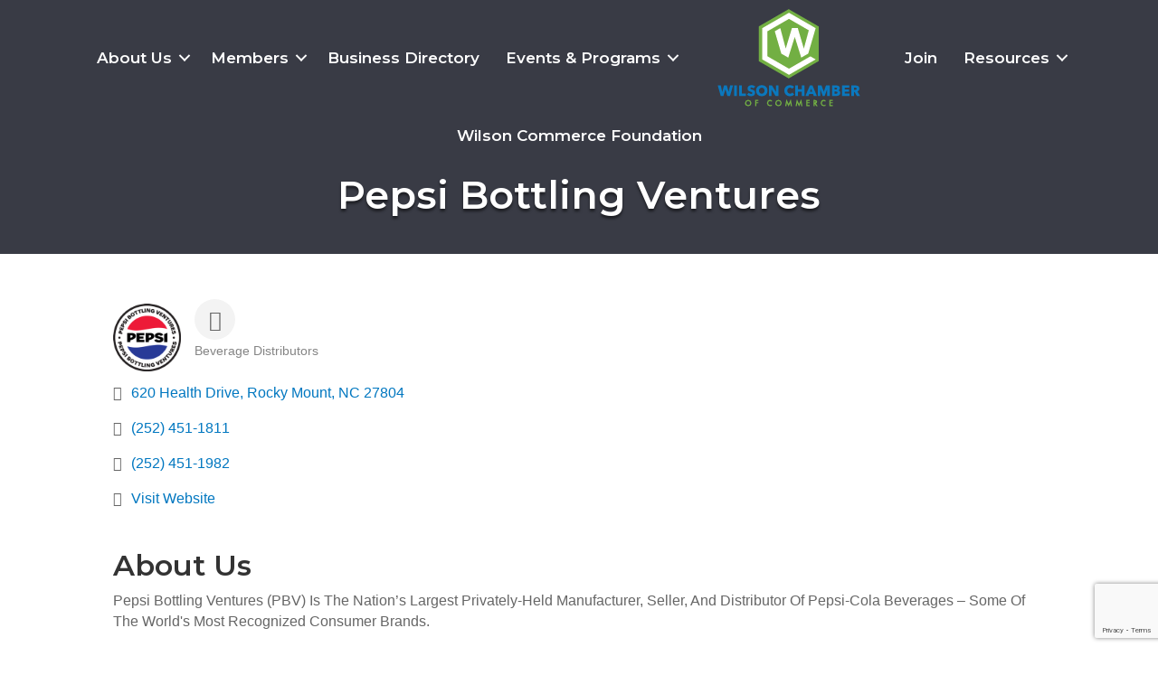

--- FILE ---
content_type: text/html; charset=utf-8
request_url: https://www.google.com/recaptcha/enterprise/anchor?ar=1&k=6LfI_T8rAAAAAMkWHrLP_GfSf3tLy9tKa839wcWa&co=aHR0cDovL2J1c2luZXNzLndpbHNvbm5jY2hhbWJlci5jb206ODA.&hl=en&v=PoyoqOPhxBO7pBk68S4YbpHZ&size=invisible&anchor-ms=20000&execute-ms=30000&cb=ew72g8hkrwfn
body_size: 49775
content:
<!DOCTYPE HTML><html dir="ltr" lang="en"><head><meta http-equiv="Content-Type" content="text/html; charset=UTF-8">
<meta http-equiv="X-UA-Compatible" content="IE=edge">
<title>reCAPTCHA</title>
<style type="text/css">
/* cyrillic-ext */
@font-face {
  font-family: 'Roboto';
  font-style: normal;
  font-weight: 400;
  font-stretch: 100%;
  src: url(//fonts.gstatic.com/s/roboto/v48/KFO7CnqEu92Fr1ME7kSn66aGLdTylUAMa3GUBHMdazTgWw.woff2) format('woff2');
  unicode-range: U+0460-052F, U+1C80-1C8A, U+20B4, U+2DE0-2DFF, U+A640-A69F, U+FE2E-FE2F;
}
/* cyrillic */
@font-face {
  font-family: 'Roboto';
  font-style: normal;
  font-weight: 400;
  font-stretch: 100%;
  src: url(//fonts.gstatic.com/s/roboto/v48/KFO7CnqEu92Fr1ME7kSn66aGLdTylUAMa3iUBHMdazTgWw.woff2) format('woff2');
  unicode-range: U+0301, U+0400-045F, U+0490-0491, U+04B0-04B1, U+2116;
}
/* greek-ext */
@font-face {
  font-family: 'Roboto';
  font-style: normal;
  font-weight: 400;
  font-stretch: 100%;
  src: url(//fonts.gstatic.com/s/roboto/v48/KFO7CnqEu92Fr1ME7kSn66aGLdTylUAMa3CUBHMdazTgWw.woff2) format('woff2');
  unicode-range: U+1F00-1FFF;
}
/* greek */
@font-face {
  font-family: 'Roboto';
  font-style: normal;
  font-weight: 400;
  font-stretch: 100%;
  src: url(//fonts.gstatic.com/s/roboto/v48/KFO7CnqEu92Fr1ME7kSn66aGLdTylUAMa3-UBHMdazTgWw.woff2) format('woff2');
  unicode-range: U+0370-0377, U+037A-037F, U+0384-038A, U+038C, U+038E-03A1, U+03A3-03FF;
}
/* math */
@font-face {
  font-family: 'Roboto';
  font-style: normal;
  font-weight: 400;
  font-stretch: 100%;
  src: url(//fonts.gstatic.com/s/roboto/v48/KFO7CnqEu92Fr1ME7kSn66aGLdTylUAMawCUBHMdazTgWw.woff2) format('woff2');
  unicode-range: U+0302-0303, U+0305, U+0307-0308, U+0310, U+0312, U+0315, U+031A, U+0326-0327, U+032C, U+032F-0330, U+0332-0333, U+0338, U+033A, U+0346, U+034D, U+0391-03A1, U+03A3-03A9, U+03B1-03C9, U+03D1, U+03D5-03D6, U+03F0-03F1, U+03F4-03F5, U+2016-2017, U+2034-2038, U+203C, U+2040, U+2043, U+2047, U+2050, U+2057, U+205F, U+2070-2071, U+2074-208E, U+2090-209C, U+20D0-20DC, U+20E1, U+20E5-20EF, U+2100-2112, U+2114-2115, U+2117-2121, U+2123-214F, U+2190, U+2192, U+2194-21AE, U+21B0-21E5, U+21F1-21F2, U+21F4-2211, U+2213-2214, U+2216-22FF, U+2308-230B, U+2310, U+2319, U+231C-2321, U+2336-237A, U+237C, U+2395, U+239B-23B7, U+23D0, U+23DC-23E1, U+2474-2475, U+25AF, U+25B3, U+25B7, U+25BD, U+25C1, U+25CA, U+25CC, U+25FB, U+266D-266F, U+27C0-27FF, U+2900-2AFF, U+2B0E-2B11, U+2B30-2B4C, U+2BFE, U+3030, U+FF5B, U+FF5D, U+1D400-1D7FF, U+1EE00-1EEFF;
}
/* symbols */
@font-face {
  font-family: 'Roboto';
  font-style: normal;
  font-weight: 400;
  font-stretch: 100%;
  src: url(//fonts.gstatic.com/s/roboto/v48/KFO7CnqEu92Fr1ME7kSn66aGLdTylUAMaxKUBHMdazTgWw.woff2) format('woff2');
  unicode-range: U+0001-000C, U+000E-001F, U+007F-009F, U+20DD-20E0, U+20E2-20E4, U+2150-218F, U+2190, U+2192, U+2194-2199, U+21AF, U+21E6-21F0, U+21F3, U+2218-2219, U+2299, U+22C4-22C6, U+2300-243F, U+2440-244A, U+2460-24FF, U+25A0-27BF, U+2800-28FF, U+2921-2922, U+2981, U+29BF, U+29EB, U+2B00-2BFF, U+4DC0-4DFF, U+FFF9-FFFB, U+10140-1018E, U+10190-1019C, U+101A0, U+101D0-101FD, U+102E0-102FB, U+10E60-10E7E, U+1D2C0-1D2D3, U+1D2E0-1D37F, U+1F000-1F0FF, U+1F100-1F1AD, U+1F1E6-1F1FF, U+1F30D-1F30F, U+1F315, U+1F31C, U+1F31E, U+1F320-1F32C, U+1F336, U+1F378, U+1F37D, U+1F382, U+1F393-1F39F, U+1F3A7-1F3A8, U+1F3AC-1F3AF, U+1F3C2, U+1F3C4-1F3C6, U+1F3CA-1F3CE, U+1F3D4-1F3E0, U+1F3ED, U+1F3F1-1F3F3, U+1F3F5-1F3F7, U+1F408, U+1F415, U+1F41F, U+1F426, U+1F43F, U+1F441-1F442, U+1F444, U+1F446-1F449, U+1F44C-1F44E, U+1F453, U+1F46A, U+1F47D, U+1F4A3, U+1F4B0, U+1F4B3, U+1F4B9, U+1F4BB, U+1F4BF, U+1F4C8-1F4CB, U+1F4D6, U+1F4DA, U+1F4DF, U+1F4E3-1F4E6, U+1F4EA-1F4ED, U+1F4F7, U+1F4F9-1F4FB, U+1F4FD-1F4FE, U+1F503, U+1F507-1F50B, U+1F50D, U+1F512-1F513, U+1F53E-1F54A, U+1F54F-1F5FA, U+1F610, U+1F650-1F67F, U+1F687, U+1F68D, U+1F691, U+1F694, U+1F698, U+1F6AD, U+1F6B2, U+1F6B9-1F6BA, U+1F6BC, U+1F6C6-1F6CF, U+1F6D3-1F6D7, U+1F6E0-1F6EA, U+1F6F0-1F6F3, U+1F6F7-1F6FC, U+1F700-1F7FF, U+1F800-1F80B, U+1F810-1F847, U+1F850-1F859, U+1F860-1F887, U+1F890-1F8AD, U+1F8B0-1F8BB, U+1F8C0-1F8C1, U+1F900-1F90B, U+1F93B, U+1F946, U+1F984, U+1F996, U+1F9E9, U+1FA00-1FA6F, U+1FA70-1FA7C, U+1FA80-1FA89, U+1FA8F-1FAC6, U+1FACE-1FADC, U+1FADF-1FAE9, U+1FAF0-1FAF8, U+1FB00-1FBFF;
}
/* vietnamese */
@font-face {
  font-family: 'Roboto';
  font-style: normal;
  font-weight: 400;
  font-stretch: 100%;
  src: url(//fonts.gstatic.com/s/roboto/v48/KFO7CnqEu92Fr1ME7kSn66aGLdTylUAMa3OUBHMdazTgWw.woff2) format('woff2');
  unicode-range: U+0102-0103, U+0110-0111, U+0128-0129, U+0168-0169, U+01A0-01A1, U+01AF-01B0, U+0300-0301, U+0303-0304, U+0308-0309, U+0323, U+0329, U+1EA0-1EF9, U+20AB;
}
/* latin-ext */
@font-face {
  font-family: 'Roboto';
  font-style: normal;
  font-weight: 400;
  font-stretch: 100%;
  src: url(//fonts.gstatic.com/s/roboto/v48/KFO7CnqEu92Fr1ME7kSn66aGLdTylUAMa3KUBHMdazTgWw.woff2) format('woff2');
  unicode-range: U+0100-02BA, U+02BD-02C5, U+02C7-02CC, U+02CE-02D7, U+02DD-02FF, U+0304, U+0308, U+0329, U+1D00-1DBF, U+1E00-1E9F, U+1EF2-1EFF, U+2020, U+20A0-20AB, U+20AD-20C0, U+2113, U+2C60-2C7F, U+A720-A7FF;
}
/* latin */
@font-face {
  font-family: 'Roboto';
  font-style: normal;
  font-weight: 400;
  font-stretch: 100%;
  src: url(//fonts.gstatic.com/s/roboto/v48/KFO7CnqEu92Fr1ME7kSn66aGLdTylUAMa3yUBHMdazQ.woff2) format('woff2');
  unicode-range: U+0000-00FF, U+0131, U+0152-0153, U+02BB-02BC, U+02C6, U+02DA, U+02DC, U+0304, U+0308, U+0329, U+2000-206F, U+20AC, U+2122, U+2191, U+2193, U+2212, U+2215, U+FEFF, U+FFFD;
}
/* cyrillic-ext */
@font-face {
  font-family: 'Roboto';
  font-style: normal;
  font-weight: 500;
  font-stretch: 100%;
  src: url(//fonts.gstatic.com/s/roboto/v48/KFO7CnqEu92Fr1ME7kSn66aGLdTylUAMa3GUBHMdazTgWw.woff2) format('woff2');
  unicode-range: U+0460-052F, U+1C80-1C8A, U+20B4, U+2DE0-2DFF, U+A640-A69F, U+FE2E-FE2F;
}
/* cyrillic */
@font-face {
  font-family: 'Roboto';
  font-style: normal;
  font-weight: 500;
  font-stretch: 100%;
  src: url(//fonts.gstatic.com/s/roboto/v48/KFO7CnqEu92Fr1ME7kSn66aGLdTylUAMa3iUBHMdazTgWw.woff2) format('woff2');
  unicode-range: U+0301, U+0400-045F, U+0490-0491, U+04B0-04B1, U+2116;
}
/* greek-ext */
@font-face {
  font-family: 'Roboto';
  font-style: normal;
  font-weight: 500;
  font-stretch: 100%;
  src: url(//fonts.gstatic.com/s/roboto/v48/KFO7CnqEu92Fr1ME7kSn66aGLdTylUAMa3CUBHMdazTgWw.woff2) format('woff2');
  unicode-range: U+1F00-1FFF;
}
/* greek */
@font-face {
  font-family: 'Roboto';
  font-style: normal;
  font-weight: 500;
  font-stretch: 100%;
  src: url(//fonts.gstatic.com/s/roboto/v48/KFO7CnqEu92Fr1ME7kSn66aGLdTylUAMa3-UBHMdazTgWw.woff2) format('woff2');
  unicode-range: U+0370-0377, U+037A-037F, U+0384-038A, U+038C, U+038E-03A1, U+03A3-03FF;
}
/* math */
@font-face {
  font-family: 'Roboto';
  font-style: normal;
  font-weight: 500;
  font-stretch: 100%;
  src: url(//fonts.gstatic.com/s/roboto/v48/KFO7CnqEu92Fr1ME7kSn66aGLdTylUAMawCUBHMdazTgWw.woff2) format('woff2');
  unicode-range: U+0302-0303, U+0305, U+0307-0308, U+0310, U+0312, U+0315, U+031A, U+0326-0327, U+032C, U+032F-0330, U+0332-0333, U+0338, U+033A, U+0346, U+034D, U+0391-03A1, U+03A3-03A9, U+03B1-03C9, U+03D1, U+03D5-03D6, U+03F0-03F1, U+03F4-03F5, U+2016-2017, U+2034-2038, U+203C, U+2040, U+2043, U+2047, U+2050, U+2057, U+205F, U+2070-2071, U+2074-208E, U+2090-209C, U+20D0-20DC, U+20E1, U+20E5-20EF, U+2100-2112, U+2114-2115, U+2117-2121, U+2123-214F, U+2190, U+2192, U+2194-21AE, U+21B0-21E5, U+21F1-21F2, U+21F4-2211, U+2213-2214, U+2216-22FF, U+2308-230B, U+2310, U+2319, U+231C-2321, U+2336-237A, U+237C, U+2395, U+239B-23B7, U+23D0, U+23DC-23E1, U+2474-2475, U+25AF, U+25B3, U+25B7, U+25BD, U+25C1, U+25CA, U+25CC, U+25FB, U+266D-266F, U+27C0-27FF, U+2900-2AFF, U+2B0E-2B11, U+2B30-2B4C, U+2BFE, U+3030, U+FF5B, U+FF5D, U+1D400-1D7FF, U+1EE00-1EEFF;
}
/* symbols */
@font-face {
  font-family: 'Roboto';
  font-style: normal;
  font-weight: 500;
  font-stretch: 100%;
  src: url(//fonts.gstatic.com/s/roboto/v48/KFO7CnqEu92Fr1ME7kSn66aGLdTylUAMaxKUBHMdazTgWw.woff2) format('woff2');
  unicode-range: U+0001-000C, U+000E-001F, U+007F-009F, U+20DD-20E0, U+20E2-20E4, U+2150-218F, U+2190, U+2192, U+2194-2199, U+21AF, U+21E6-21F0, U+21F3, U+2218-2219, U+2299, U+22C4-22C6, U+2300-243F, U+2440-244A, U+2460-24FF, U+25A0-27BF, U+2800-28FF, U+2921-2922, U+2981, U+29BF, U+29EB, U+2B00-2BFF, U+4DC0-4DFF, U+FFF9-FFFB, U+10140-1018E, U+10190-1019C, U+101A0, U+101D0-101FD, U+102E0-102FB, U+10E60-10E7E, U+1D2C0-1D2D3, U+1D2E0-1D37F, U+1F000-1F0FF, U+1F100-1F1AD, U+1F1E6-1F1FF, U+1F30D-1F30F, U+1F315, U+1F31C, U+1F31E, U+1F320-1F32C, U+1F336, U+1F378, U+1F37D, U+1F382, U+1F393-1F39F, U+1F3A7-1F3A8, U+1F3AC-1F3AF, U+1F3C2, U+1F3C4-1F3C6, U+1F3CA-1F3CE, U+1F3D4-1F3E0, U+1F3ED, U+1F3F1-1F3F3, U+1F3F5-1F3F7, U+1F408, U+1F415, U+1F41F, U+1F426, U+1F43F, U+1F441-1F442, U+1F444, U+1F446-1F449, U+1F44C-1F44E, U+1F453, U+1F46A, U+1F47D, U+1F4A3, U+1F4B0, U+1F4B3, U+1F4B9, U+1F4BB, U+1F4BF, U+1F4C8-1F4CB, U+1F4D6, U+1F4DA, U+1F4DF, U+1F4E3-1F4E6, U+1F4EA-1F4ED, U+1F4F7, U+1F4F9-1F4FB, U+1F4FD-1F4FE, U+1F503, U+1F507-1F50B, U+1F50D, U+1F512-1F513, U+1F53E-1F54A, U+1F54F-1F5FA, U+1F610, U+1F650-1F67F, U+1F687, U+1F68D, U+1F691, U+1F694, U+1F698, U+1F6AD, U+1F6B2, U+1F6B9-1F6BA, U+1F6BC, U+1F6C6-1F6CF, U+1F6D3-1F6D7, U+1F6E0-1F6EA, U+1F6F0-1F6F3, U+1F6F7-1F6FC, U+1F700-1F7FF, U+1F800-1F80B, U+1F810-1F847, U+1F850-1F859, U+1F860-1F887, U+1F890-1F8AD, U+1F8B0-1F8BB, U+1F8C0-1F8C1, U+1F900-1F90B, U+1F93B, U+1F946, U+1F984, U+1F996, U+1F9E9, U+1FA00-1FA6F, U+1FA70-1FA7C, U+1FA80-1FA89, U+1FA8F-1FAC6, U+1FACE-1FADC, U+1FADF-1FAE9, U+1FAF0-1FAF8, U+1FB00-1FBFF;
}
/* vietnamese */
@font-face {
  font-family: 'Roboto';
  font-style: normal;
  font-weight: 500;
  font-stretch: 100%;
  src: url(//fonts.gstatic.com/s/roboto/v48/KFO7CnqEu92Fr1ME7kSn66aGLdTylUAMa3OUBHMdazTgWw.woff2) format('woff2');
  unicode-range: U+0102-0103, U+0110-0111, U+0128-0129, U+0168-0169, U+01A0-01A1, U+01AF-01B0, U+0300-0301, U+0303-0304, U+0308-0309, U+0323, U+0329, U+1EA0-1EF9, U+20AB;
}
/* latin-ext */
@font-face {
  font-family: 'Roboto';
  font-style: normal;
  font-weight: 500;
  font-stretch: 100%;
  src: url(//fonts.gstatic.com/s/roboto/v48/KFO7CnqEu92Fr1ME7kSn66aGLdTylUAMa3KUBHMdazTgWw.woff2) format('woff2');
  unicode-range: U+0100-02BA, U+02BD-02C5, U+02C7-02CC, U+02CE-02D7, U+02DD-02FF, U+0304, U+0308, U+0329, U+1D00-1DBF, U+1E00-1E9F, U+1EF2-1EFF, U+2020, U+20A0-20AB, U+20AD-20C0, U+2113, U+2C60-2C7F, U+A720-A7FF;
}
/* latin */
@font-face {
  font-family: 'Roboto';
  font-style: normal;
  font-weight: 500;
  font-stretch: 100%;
  src: url(//fonts.gstatic.com/s/roboto/v48/KFO7CnqEu92Fr1ME7kSn66aGLdTylUAMa3yUBHMdazQ.woff2) format('woff2');
  unicode-range: U+0000-00FF, U+0131, U+0152-0153, U+02BB-02BC, U+02C6, U+02DA, U+02DC, U+0304, U+0308, U+0329, U+2000-206F, U+20AC, U+2122, U+2191, U+2193, U+2212, U+2215, U+FEFF, U+FFFD;
}
/* cyrillic-ext */
@font-face {
  font-family: 'Roboto';
  font-style: normal;
  font-weight: 900;
  font-stretch: 100%;
  src: url(//fonts.gstatic.com/s/roboto/v48/KFO7CnqEu92Fr1ME7kSn66aGLdTylUAMa3GUBHMdazTgWw.woff2) format('woff2');
  unicode-range: U+0460-052F, U+1C80-1C8A, U+20B4, U+2DE0-2DFF, U+A640-A69F, U+FE2E-FE2F;
}
/* cyrillic */
@font-face {
  font-family: 'Roboto';
  font-style: normal;
  font-weight: 900;
  font-stretch: 100%;
  src: url(//fonts.gstatic.com/s/roboto/v48/KFO7CnqEu92Fr1ME7kSn66aGLdTylUAMa3iUBHMdazTgWw.woff2) format('woff2');
  unicode-range: U+0301, U+0400-045F, U+0490-0491, U+04B0-04B1, U+2116;
}
/* greek-ext */
@font-face {
  font-family: 'Roboto';
  font-style: normal;
  font-weight: 900;
  font-stretch: 100%;
  src: url(//fonts.gstatic.com/s/roboto/v48/KFO7CnqEu92Fr1ME7kSn66aGLdTylUAMa3CUBHMdazTgWw.woff2) format('woff2');
  unicode-range: U+1F00-1FFF;
}
/* greek */
@font-face {
  font-family: 'Roboto';
  font-style: normal;
  font-weight: 900;
  font-stretch: 100%;
  src: url(//fonts.gstatic.com/s/roboto/v48/KFO7CnqEu92Fr1ME7kSn66aGLdTylUAMa3-UBHMdazTgWw.woff2) format('woff2');
  unicode-range: U+0370-0377, U+037A-037F, U+0384-038A, U+038C, U+038E-03A1, U+03A3-03FF;
}
/* math */
@font-face {
  font-family: 'Roboto';
  font-style: normal;
  font-weight: 900;
  font-stretch: 100%;
  src: url(//fonts.gstatic.com/s/roboto/v48/KFO7CnqEu92Fr1ME7kSn66aGLdTylUAMawCUBHMdazTgWw.woff2) format('woff2');
  unicode-range: U+0302-0303, U+0305, U+0307-0308, U+0310, U+0312, U+0315, U+031A, U+0326-0327, U+032C, U+032F-0330, U+0332-0333, U+0338, U+033A, U+0346, U+034D, U+0391-03A1, U+03A3-03A9, U+03B1-03C9, U+03D1, U+03D5-03D6, U+03F0-03F1, U+03F4-03F5, U+2016-2017, U+2034-2038, U+203C, U+2040, U+2043, U+2047, U+2050, U+2057, U+205F, U+2070-2071, U+2074-208E, U+2090-209C, U+20D0-20DC, U+20E1, U+20E5-20EF, U+2100-2112, U+2114-2115, U+2117-2121, U+2123-214F, U+2190, U+2192, U+2194-21AE, U+21B0-21E5, U+21F1-21F2, U+21F4-2211, U+2213-2214, U+2216-22FF, U+2308-230B, U+2310, U+2319, U+231C-2321, U+2336-237A, U+237C, U+2395, U+239B-23B7, U+23D0, U+23DC-23E1, U+2474-2475, U+25AF, U+25B3, U+25B7, U+25BD, U+25C1, U+25CA, U+25CC, U+25FB, U+266D-266F, U+27C0-27FF, U+2900-2AFF, U+2B0E-2B11, U+2B30-2B4C, U+2BFE, U+3030, U+FF5B, U+FF5D, U+1D400-1D7FF, U+1EE00-1EEFF;
}
/* symbols */
@font-face {
  font-family: 'Roboto';
  font-style: normal;
  font-weight: 900;
  font-stretch: 100%;
  src: url(//fonts.gstatic.com/s/roboto/v48/KFO7CnqEu92Fr1ME7kSn66aGLdTylUAMaxKUBHMdazTgWw.woff2) format('woff2');
  unicode-range: U+0001-000C, U+000E-001F, U+007F-009F, U+20DD-20E0, U+20E2-20E4, U+2150-218F, U+2190, U+2192, U+2194-2199, U+21AF, U+21E6-21F0, U+21F3, U+2218-2219, U+2299, U+22C4-22C6, U+2300-243F, U+2440-244A, U+2460-24FF, U+25A0-27BF, U+2800-28FF, U+2921-2922, U+2981, U+29BF, U+29EB, U+2B00-2BFF, U+4DC0-4DFF, U+FFF9-FFFB, U+10140-1018E, U+10190-1019C, U+101A0, U+101D0-101FD, U+102E0-102FB, U+10E60-10E7E, U+1D2C0-1D2D3, U+1D2E0-1D37F, U+1F000-1F0FF, U+1F100-1F1AD, U+1F1E6-1F1FF, U+1F30D-1F30F, U+1F315, U+1F31C, U+1F31E, U+1F320-1F32C, U+1F336, U+1F378, U+1F37D, U+1F382, U+1F393-1F39F, U+1F3A7-1F3A8, U+1F3AC-1F3AF, U+1F3C2, U+1F3C4-1F3C6, U+1F3CA-1F3CE, U+1F3D4-1F3E0, U+1F3ED, U+1F3F1-1F3F3, U+1F3F5-1F3F7, U+1F408, U+1F415, U+1F41F, U+1F426, U+1F43F, U+1F441-1F442, U+1F444, U+1F446-1F449, U+1F44C-1F44E, U+1F453, U+1F46A, U+1F47D, U+1F4A3, U+1F4B0, U+1F4B3, U+1F4B9, U+1F4BB, U+1F4BF, U+1F4C8-1F4CB, U+1F4D6, U+1F4DA, U+1F4DF, U+1F4E3-1F4E6, U+1F4EA-1F4ED, U+1F4F7, U+1F4F9-1F4FB, U+1F4FD-1F4FE, U+1F503, U+1F507-1F50B, U+1F50D, U+1F512-1F513, U+1F53E-1F54A, U+1F54F-1F5FA, U+1F610, U+1F650-1F67F, U+1F687, U+1F68D, U+1F691, U+1F694, U+1F698, U+1F6AD, U+1F6B2, U+1F6B9-1F6BA, U+1F6BC, U+1F6C6-1F6CF, U+1F6D3-1F6D7, U+1F6E0-1F6EA, U+1F6F0-1F6F3, U+1F6F7-1F6FC, U+1F700-1F7FF, U+1F800-1F80B, U+1F810-1F847, U+1F850-1F859, U+1F860-1F887, U+1F890-1F8AD, U+1F8B0-1F8BB, U+1F8C0-1F8C1, U+1F900-1F90B, U+1F93B, U+1F946, U+1F984, U+1F996, U+1F9E9, U+1FA00-1FA6F, U+1FA70-1FA7C, U+1FA80-1FA89, U+1FA8F-1FAC6, U+1FACE-1FADC, U+1FADF-1FAE9, U+1FAF0-1FAF8, U+1FB00-1FBFF;
}
/* vietnamese */
@font-face {
  font-family: 'Roboto';
  font-style: normal;
  font-weight: 900;
  font-stretch: 100%;
  src: url(//fonts.gstatic.com/s/roboto/v48/KFO7CnqEu92Fr1ME7kSn66aGLdTylUAMa3OUBHMdazTgWw.woff2) format('woff2');
  unicode-range: U+0102-0103, U+0110-0111, U+0128-0129, U+0168-0169, U+01A0-01A1, U+01AF-01B0, U+0300-0301, U+0303-0304, U+0308-0309, U+0323, U+0329, U+1EA0-1EF9, U+20AB;
}
/* latin-ext */
@font-face {
  font-family: 'Roboto';
  font-style: normal;
  font-weight: 900;
  font-stretch: 100%;
  src: url(//fonts.gstatic.com/s/roboto/v48/KFO7CnqEu92Fr1ME7kSn66aGLdTylUAMa3KUBHMdazTgWw.woff2) format('woff2');
  unicode-range: U+0100-02BA, U+02BD-02C5, U+02C7-02CC, U+02CE-02D7, U+02DD-02FF, U+0304, U+0308, U+0329, U+1D00-1DBF, U+1E00-1E9F, U+1EF2-1EFF, U+2020, U+20A0-20AB, U+20AD-20C0, U+2113, U+2C60-2C7F, U+A720-A7FF;
}
/* latin */
@font-face {
  font-family: 'Roboto';
  font-style: normal;
  font-weight: 900;
  font-stretch: 100%;
  src: url(//fonts.gstatic.com/s/roboto/v48/KFO7CnqEu92Fr1ME7kSn66aGLdTylUAMa3yUBHMdazQ.woff2) format('woff2');
  unicode-range: U+0000-00FF, U+0131, U+0152-0153, U+02BB-02BC, U+02C6, U+02DA, U+02DC, U+0304, U+0308, U+0329, U+2000-206F, U+20AC, U+2122, U+2191, U+2193, U+2212, U+2215, U+FEFF, U+FFFD;
}

</style>
<link rel="stylesheet" type="text/css" href="https://www.gstatic.com/recaptcha/releases/PoyoqOPhxBO7pBk68S4YbpHZ/styles__ltr.css">
<script nonce="bISJgOvLwnD6WhMWsW_ONg" type="text/javascript">window['__recaptcha_api'] = 'https://www.google.com/recaptcha/enterprise/';</script>
<script type="text/javascript" src="https://www.gstatic.com/recaptcha/releases/PoyoqOPhxBO7pBk68S4YbpHZ/recaptcha__en.js" nonce="bISJgOvLwnD6WhMWsW_ONg">
      
    </script></head>
<body><div id="rc-anchor-alert" class="rc-anchor-alert"></div>
<input type="hidden" id="recaptcha-token" value="[base64]">
<script type="text/javascript" nonce="bISJgOvLwnD6WhMWsW_ONg">
      recaptcha.anchor.Main.init("[\x22ainput\x22,[\x22bgdata\x22,\x22\x22,\[base64]/[base64]/[base64]/KE4oMTI0LHYsdi5HKSxMWihsLHYpKTpOKDEyNCx2LGwpLFYpLHYpLFQpKSxGKDE3MSx2KX0scjc9ZnVuY3Rpb24obCl7cmV0dXJuIGx9LEM9ZnVuY3Rpb24obCxWLHYpe04odixsLFYpLFZbYWtdPTI3OTZ9LG49ZnVuY3Rpb24obCxWKXtWLlg9KChWLlg/[base64]/[base64]/[base64]/[base64]/[base64]/[base64]/[base64]/[base64]/[base64]/[base64]/[base64]\\u003d\x22,\[base64]\x22,\x22aAHCtVRxw47Ct3oewrMKw4bCoDnDn8KhRA89wrsxwo4qS8O3w7hFw5jDnsKWEB8XYVoMeQIeAxXDnsOLKUd4w5fDhcOYw5jDk8Oiw6plw7zCj8Onw6zDgMO9N0ppw7dPBsOVw5/DnDTDvMO0w6c+wphpIcOdEcKWZVfDvcKHwrvDhFU7YA4iw40IaMKpw7LChcOCZGdaw7JQLMO8SVvDr8K5wqBxEMOZYEXDgsKYFcKEJGkZUcKGKAcHDykJwpTDpcOVJ8OLwp5+ThjCqm/[base64]/Ci8OUw57DrMOAIcKvH8O5w6TCsTfCrMK/w7VManRuwp7DjsOAcsOJNsKtDsKvwrgwEl4UTABcQ07DhhHDiF/CjcKbwr/CrmnDgsOYcsKxZ8O9DxwbwroyDk8LwoIowq3Cg8OAwqJtR1fDk8O5wpvCoUXDt8OlwplleMOwwrpUGcOMWS/CuQVhwq1lRmHDqD7CmSfCmsOtP8K1MW7DrMOHwpjDjkZhw4bCjcOWwqDCksOnV8KIHUldLsK1w7hoOAzCpVXCt1zDrcOpK00mwplqQAFpbsK2wpXCvsO/a1DCnxEXWCw4On/DlXQILDbDlXzDqBp0HF/Cu8OXwrLDqsKIwpbCsXUYw6TCj8KEwpcTN8OqV8KKw7AFw4RLw5vDtsOFwp5IH1Nka8KLWhsow755wqB5filtew7Cuk7Cj8KXwrJpKC8fwqDCqsOYw4oZw4DCh8OMwrQgWsOGfVDDlgQjUHLDiFbDrMO/wq0vwpJMKSFBwofCniBlR1l/csORw4jDsQDDkMOACcOBFRZAQ2DCiHXClMOyw7DCuhnClcK/GcKuw6cmw67DpMOIw7xUBcOnFcOHw7rCrCVdDQfDjAXCmm/DkcKaQsOvIQ83w4B5AHrCtcKPCsKew7clwp8Mw6kUwoHDhcKXwp7Dj3cPOU7DjcOww6DDlMORwrvDpCNywo5Zw67Di2bCjcO6f8KhwpPDucKqQMOgbWktB8OXwrjDjgPDs8OpWMKCw7VTwpcbwp/[base64]/wpB/V8OkwqzCgwwrwrhRCT5OwpvCimLDmMKHRMOjw5nDiTokajPDmTZ6RlbDrGhsw6IsVsO+w7RCRMKlwrkqwpk/HcKQL8KBwqLDk8Klwq8ne13Dn1nCuEUHc3ATw7oewrLCvcKVw4I7QMOTw43CvhzDnQrDtXDCpcKbwqpMw7TCmcOkQcOPVcKnwoY/w78zEy3DgsOSwpPCrcK7M0rDqcKawofDqGY3wrEww7sOw7R9Ki9qw6vDi8KrZXxew71+XQ90GMKgU8Ozwow4UmnDmsK/JHXDrVAOG8OLFHTCu8OIKMKKfCBPUUrDl8KXZiBkw4LCmjzDisORFTPDlcKzEFxBw6Vmwrwaw50hw5tHbsOKEXHCk8K6Z8OpA1NpwqnChBfCmMOrw7tIw5Jee8Orw5x9w4hPwpLDjcOewpllO1VLw5vDtcKhcMOIdCfCnTJAwqfCjMKHw7Q1Eixcw7fDiMKpezhNwq/CtcK8QMOXw6jClHBMTXPCi8KCWsKaw7XDlh7ClMOlwr7Cn8OlfV8ndcKGwrUgwqzCoMKAwpnCvTjDvMKjwpswdMOgwqxBGcKcwrtqA8KEL8Kkw5pfGMK/CcOzwojDmCQAw7NOwqMEwoA4N8Oiw79Iw7hHw4N9wpvDq8Ojwq92HW7DmcK/wp4WbsKOw44EwoINw4jCqULCrzFtwqrDp8O2w6psw5sGLMK4acKzw6zDsS7CqkXDsVPDucKrQsOTWsKeNcKKOMOew7V3w6rCvcK2w47ChcObw7nDlsOeTmAJw65ka8OSUWrDgMKuJwrDonoHC8OkBcKbKcKCw5t6wp8Tw74PwqdgEmddajnDrCBMwpXCuMO5TxDDlF/[base64]/DgMKCcVXDrMOPJiXCqTPDg2AOUMKgw4kIw5TDpjXCg8K7wobDusKuVsOvwp5AwrrDg8ObwrVJw77ChcKNZ8Oqw5k4YcOORgJkw4HCkMKLwrENOV/DnGzCggA/cA5sw4HCv8OiwqnCj8KefsKnw6DDuRATJ8KkwppEwozCrMKlDinCjMKxw6/CmyEMw4HClGtZwqUDC8KMw4oaVcOvYMKaCMOSCsO3w63DoDHCiMODeUU7OlTDkMODV8KOC0gGQBoXw4tRwqx0c8OCw4cZNxVhJsO/ccOQw5XDihLCl8OfwpXCnwHDtxnDmcKUDMOcwqlhesK8c8KaaTTDi8OuwpPCoWEGwqvDsMOWAmDDocOpw5HCvFPDncKtRngyw4oYPcOWwoEiw7jDvzzDtDwde8OSwo8jPsKIckLCszxvw5nCpMOzD8KmwoHCug3DkcOfFAjCnw/CtcOfHsOCZMOLwoTDjcKHfMOOwofCh8KPw4PCoD/[base64]/DvsKbwq9bw5/Dk8O/wrJEDMOFwq5Iw7XDn8OSREzDlxbDqsOywr5ICFTCoMK4NlPDgsOHaMOeZCMZK8O8woDDlcKZD3/DrsO3wpYsSmXDrcO0LyXCgsKkdAHDssOCwrA2wqzDrHzCinRPwrFjSsO6woxRwq5vIsOnZVMObysbUcOWe1A0XsOVw6sHfD7DtEHClE8ndS5Yw4nDpMK+QcK1w6Z/OMKPwqI3UzzClFDCsEZ7wppOwqbCmzHChsK5w6PDvxzCvhbDrAVEJcKwasKgw5Z5SSzCusK9AsKNwq3Cig0Aw7zDiMOzVS1/[base64]/CjsKmRMKTE8OWwpFAC8OVFGgALsO+woBHNQt/GsOjw7N1FiFrw6fDuEUyw5/Ds8KDMMO2EGfDgn0nZ2/DhgJ7csOvfMKKJ8OFw47DtsKyDDBhesO/[base64]/QcKQFDVOVkPDpjLDhcKZPVRSbhJ1PCDCiT5qPnFTw4HCkcKlGcKRGCVMw6LDvFbDsibChcOcw4fCvxIGaMOLw7EnfMKJTS/CrVfCiMKnwpV8w7XDimrCu8KJYnIYwrnDqMO3ZMODNMODwoHDmW/CjXN7QWHCssOxwqHDvcKxOXbDvMONwq7CgUFwREPCsMOEB8KQC2vDqcO6XMOWcHXCl8OGH8KnYgrCgcKHCMOcw64Aw5FdwqTCj8OKBcK2w7s2w4tyUhHCs8O7KsOdwr/CssOhwo1/[base64]/[base64]/DoFQSSSvDvMKQw4IDRsONVRpkDEdMw6xxwo7CosO7w4jDqwZXw5fCpMOUw4zCgjMuYSBJwq/ClHRYwq5ZGsK4XsO0VTxfw4PDqMKafhg0ZyjDo8OwYA3CvMOqcjZ0XSItwp9zLkfDp8KJOsKJwr1bwofDgsKTRUvCuUdSdDFMAMO6w7rDn3TCm8Ojw6czeWVvwr1pLMOVQMOPwohtbkwTd8OFw654PnlyZlPDrR/CoMKLGsOOw50ew7RNY8OKw69pB8OKwrYBNRXDucKxRcKKw6XDt8ODwrHDlwvCqcO6w7slXMOGaMKBPyXCkTPDg8KHL0/DpcK8FcKsJlfDisOTBhkIw5DDksKaN8OSIB7CiSLDmMKUwqLDm0YYenMjwq4jwqcxwozCrlnDo8KwwrrDngY8Gh4Ww4wfCw4zbTPCncOTAMKNIUVBNRTDqMKhFHfDs8OId2rCoMOwHcOzw4kDwrkbdBXChMORwqXCrsOtw4/DmsOMw5TCi8OAwrnCksOiWMOoTlPDq2TCjcKTG8OywoleXC1tPxPDljcGTWXCjhMgw4oXYFp/[base64]/NMOsw4DCqHUQEMOSwqjDhcOBYMK/w4vDnsOew7NUeDF4wocHKMKZw6LDuVsawqzDim/CrxnCpcKtw6lBNMKTwpN1dTZdw47CtytGCDYhXcOZAsKATlHDlXzCpEt4JDU7wqvCkWgJcMKEF8K0NxnClF8AKsOIw6V/SMODw6cheMK5wprDljRXXFNvMSQFEMKJw6TDvMOmQcK6w41uw6/CkifChQpxw5/DhFDDisKfwoo/woLDiEHCmFNvw6Mcw6LDrTYHw4Qmw6HCsXPCtjV/MnpUZwJ5wqjCo8OaNsOvVmQKQ8OTwoXClMOEw4PCvcOTw4gNej3Dgx1bw4IEZcOqwpHChWLDhsK5w6sgwpLCgcOuViDCpsK1w4HDnXhiNEfChMOHwpIpA39kSMOXwojCusKQCmMZw6jCv8OBw4jCvsKow4AfHcO3IsOSw4ALw6jCvU0sQwpHQ8K4Gn/[base64]/[base64]/DnsKNMMOaZ3ojesO2YhRjcWzDvsOTOMOTJsOjQMK3w7nClcOOw7Mpw74+w4/[base64]/[base64]/DmzccU0/CigzCpGVeNcOeEhE6wpsOw7RWw5rCihfDiCnCmsODZVVvTsOofz/[base64]/w6zCo8ORwqTDqcOYHsO/DDE9woogHWbDq8KwwpRYw4/Cm3HDllfCp8OvVMObwoA5w6pefWTCiFnCmBFvUAzCtHjDucKYRDPDkFtlw7XCscOIw5zCvjV+wqRtFkzCnQ1Rw5XDl8OvCsKreCdiF1/CmyvCrsK7wq7DjsO1w4zDtcOywoxmw4nCm8OnDCAywrp3wpPCgS3DlsOsw4BRfMOLw4prVsK8w7xHw7YQLkDDpcKxAMO3TsOtwpLDncOvwpBuUn46w6zDjmhpa2XCo8OLIxJzwrbCkcK/[base64]/[base64]/ClEvDrsOwbMOIFhtJGmvClsOUwqB6w5Zpw5Vuw7zCo8K0fsKOY8KDwrVSLwtCe8OSSVQUw6kYEmANwppTwoIuTxs0Ggp3wpHCqCHDjVDDhcOGwq4cw7zCmFrDosOTT2fDkRtNw63CsAI4ZyvDlFEVw5zDnwBgw5bCtcKsw43DnzrDvG/ChSsCfwIlw7/[base64]/[base64]/[base64]/bV13wr7DtMK3Rk7Cnhotwq3Dlgl4FXJ0P3pgwpxBLjACw5XCrg9CV3nDhUrCgMOVwohPw7bDpcOHF8OSwps5wq/CjTFxwqrDkGbCvzdXw79iw5dzacKDQsO0Q8OOwqZYw7PDu15qw6XCsjtSw6Ipwo1QKsOWwp04P8KENMO8wpFaCsKfIWnCjhfCjMKEw6EwAsOmwoTDjlzDocK5WcKjPcKdwoooDnl9wqVpwqrCpcO+wqdkw4ZMMmcuLT/ClsKPScOew7zCs8KlwqILwptNGcKOCnnCpsOmwpzCgsOowpUxP8K0YjHCo8KJwpjDqHZiJ8KFLCvDiWfCu8OyFW4/w5tLAMO7wpHDmGZ0EnZkwp7ClRfDs8OWw43CtxXCtMOrCWzDgVQ4w7taw5nCiWTDscOFwqTCpMKadGoLJsOKcl8bw6LDtMOhZQx4w7o0w6/CpcK/aAVoK8Opw6YjDsOQYxQJwpPClsOgwo51EsO7Z8K3w78Ew5EgSMOEw6kJw57CoMKlEmfCoMKDw7s5wr19w4jDvcKnNgAYOMOtX8O0IHnDvVrDtcKUwrJZwpdHwrLDnExgcF3Cl8KGwpzDoMKWwrzCp3wKOkZZw4UMw4bCoWVfL3jCs1vDu8OFwoDDtg7CnMOkK1rCl8K/ZyvDjMOlw6sdfMKBw47ChhDDmsO/[base64]/Cq1rCoU1SK2wLMcOYw75Iw7lvXA5Nw4PDgxTCiMO4K8Kcex/CvcKpw4ofw4gJcMOBLnzDgFPCscOBwq1JSsK8JWoKw5HCjcO/w5taw6vDqsKlUcOICRhRw45PcWtQw4tNw6fClhXCgHDDgcK+wrbCocKDUDjCn8KXdGwXwrrDoGZQwpIRHHVYw7XDn8OJw5rDlMK4f8KVwqPCqcOmQsOLbcOoE8O/wpYnV8OPMsKWA8OeHGPCv1zDkm3CosO4FRjDtsKRJwzDs8OBE8OQQcKWGMKnwoXDmhXCu8OfwqM4T8K5K8KORF9IIsK7w5fCnMK5wqM8wqHDnyfCgcOMBzDCm8KYIkAmwqbDusKbwqg8wqPCnSzCrMOVw6ECwrnCn8KhdcKzw5I5PGIEE2/DosKqB8KAwprDpnjDpcKowrvCvcK1wpjDpjICCmPClxTCkmofQChpwrZpeMK8C10Qw5rDuzLDtnLDmMK/PMKow6EnQ8Ohw5DCtm7Dg3AYw5vCpsK8Wk4Lwo3CjBtsecO3E0/[base64]/[base64]/DvcOsTsKpwrbCp27CjWJLwofDm8OQw4TDtlfDscKgwpfCv8O4IcKCFMKNc8KpwqvDnsO3CcKpw7bDn8ObwocqXTrDrXvDuVlgw59wCsO9wqB6M8OFw5opcsK/[base64]/[base64]/DgcOeHwE+wrHChcKbPVghw5jDt00OU8KgICBvVjXDscOlwqzCosO3dcOaC2sZwp5hchvCu8OjRkDCv8O1HMKiU1PCi8KIDz0CJ8OBXjXCkMOaOMOMwqDClid4wqzConw2O8OlNMOAe3kuw6/DpSgMwq0NGRY3KGMyD8KqSnUmw7wfw5/[base64]/w73DvzjDildZQ8K9w53CsXkdV8KeM1DCmMOowpgCw5jClUZQwonClcOnw6fDs8OAOMK/wofDnw9PH8Ofwp5twpscwodaCE5nME8AacKXwqXCtsKtOsORw7DDpU9Xwr7DjFYsw68Pw7sww70TWcOiNcOJwqEUacOfwpweTAlkwokALWhUw54kJ8OYwpfDh07DkMKNw6vCoDLCr3/[base64]/CnxjCkF/CkjTDo8OLw69gwrdPw5JOcBXCiD3DgivDmMKadGE/[base64]/[base64]/ChjstwolRw5zCkTvDhMOhbHPCqX/[base64]/Dp8OuJg/CosO6Xn1FQSUUwp8ICzQ2WsKgVAlyTEt+MUhiNMObNcOqHMKCMMK/wq02HcOALMOtaBzDosOeHwTClhHDnsOMUcOSTnl+EMK6YizCmcOEesOXw7NZQMO9QGjCtyU3acOawpLDr07Dh8KMJDEjJznCmSpaw5AfZcKVw6jDpQdPwp4bwqLDkgDCsHPCoGTDq8OCwqV4OMKrMsKWw4xQw43Diz/DqcKiw5vDmsO4DMKKAcO3MShqwrrCvBfDnQjDkQYjw5h3w6HDjMOXw4sNTMKPBMOrw4/DmMKEQMKqwqTDn1PCrGfChT/CgUBKw5BaZcKqw45mC3kWwqDDjnpqWCLDo3PCrsOjQRh3w47CoHTDiSw4w4RDwoPCn8OUw6E7fMK4O8OBXcOVw70mwpfCnxwyP8KsHsKAw6zCmcK1w5PDn8KzfsK1w5/CpsOIw5HChsKKw7o7wq9HEyMYJ8O2woHDq8ONQVV0VgEDw5IPRzDCn8KIYcODw7bCn8K0w6/DrMO5QMOBAQHCpsK/IsKYGDjDkMK8w5lcwovDg8KKw5vDuwrDlnrDr8KrGgXDo2TClGJZwqzDocK3w6YXw63CiMK3KcOiwpDDisKEw6xsXsKmwp7DtDzCiRvDkz/CnEDDm8KwCMOEw5jDpMKcw77Ds8OTwofCtkzDo8OkfsOOcB/DjsOYFcKTwpUdWkMJLMOiesO5eiZZKmbChsOBw5XCusOVwoYzw6QFOijDqH7DnU3CqMOswo7DnHdIwqwwZgE/wqDDnynDqXw9FXHCrBBew7bCg1jCssKQw7HDtxvCpsK0wrl3w68pwqpnwoLDiMKNw7jCoj0tMAhwVhEIw4fDmcOjwo3Dl8KuwrHDrB3CvykJMQt/NsOLBGbDpywRw4/CksKeDcOjwplYFcOQwpbDrMKywqAvwonDvcOQw6/DtcKMEMKKZz7CjsKQw5XCoiLDoTPDlsKIwrzDuiJAwqguw5VMwr7Dl8OEXCZGXCPDrsK9EQzDhsOvwoTDpGhvw4vDnV7CksKUwpzCuxHCqAkRXwAGwpXDuR3CrmVCXMOUwoc4RCHDtRcpR8KUw4DDihV/[base64]/wrTCsVheSV/Cj1tYccKww7/Cr8K3wrLClAbDlB48VUQQeFhNZ33Dg2XClsKBwr7CqMKoC8OVwqrDpcKBSGTDnELDg3XDncO6D8OtwqjDnMKew4DDosKfAxtqwrwKw4bCgm10w6TCo8ONwpJlw7kOwqbDucKaPXfCrGLDgcOBw5wgw68VOsKjw7HCrhLDg8KBwq/[base64]/DoMOzwpUGSsODw7h+w5p2EjASw6FoJEY5w7fDhQHDh8OhB8OYHcO0MGwzfwVrwpLCi8O8wps/AMO6wpIXw6E7w4fCucOxECFMFH7CksKYw4TDkHnCt8OgRsK+VcOMACLDs8K+JcOlR8KgRzrClkgLSQPCi8O6acO+w4/DmMOpc8OAw6gNwrEFwpzDl1hMag/[base64]/KxhUfENXdQnCuWNawr7ClSrDvU/[base64]/w5R2w5jCuMKLCsKhw5ZJUsK1w6jDlUHCjWVCSUp7EcOqXVLCu8KHw4RfZw/[base64]/Dl2wLCsO/w5jDg8ORMDXDjsK+KsOfw6IGWF3CmVcaw4vDs11Rw413wodzwo3Ck8KBwonCnQ8gwo7DmzkrLcKQPiMWasOZIXp5wp0wwrIhaxvDh0XCl8OAw6JAw6vDvMORw4sIw4Euwq9Qw7/[base64]/[base64]/CRzCqsKxw7dPwp/[base64]/[base64]/[base64]/DlcO5fSLDjTnCn8KZVMOvbUZVwq/Dhh/Cj3IlQsO2w4pBXcOcXHNkwo80QcO9OMKTWsOfBWARwq4PwpvDn8OWwrrDv8Ogwo4CwqfCt8KST8OzS8ORN1HDo2bCikHDiGkEwrDCnsKNw5YJwq7DuMK3IsO3w7V2w7/DlMO/w4PDhsK6w4fDvQvDgXfDhEccd8KvFMO0XDN9wrMKwphRwqnDhsOwJGrCrU94PsOSKQ3DkQ4sPcOHwoPDncOgwp/CisKDCk3Du8Ohw5wHw5LDoVHDpCkvwqbDmG4hwqvCqcOPYcK+wqfDucKdCS0ewpHCiU08LcOFwp0QWsO5w6AcUX0qecKWS8KJF3PDmCAqwoFVwpDCpMKnw7c+FsO8w6HCk8KbwrfDkSjCpwV/wpXCjsOHw4PDhcOcU8KywoI8IFlkW8Onw47CtAoGPDPCh8O0QnZHw7PDgBBbwopNSMK6FMKlTcO0dDsCGMOgw7HCn2w/[base64]/CpMK4KMOHwqRpwrpvR1VLH0N+w7Bvw5vDuGHClMO/wqjCtsKYwrDDtsKYKGRcF2EpJ1ckBX/DmMOSwqIXwp5FYsKPZsOIw6nCiMO/[base64]/w5EYC8OsEkgkU8OPcMKuw456w7sXOiRlcsOhw6XCgcOjB8KyOC3ChsKROcKOwrnDrMOww4Q0w6XDgcKswoJgDj4vwqLCgcOhR3/[base64]/[base64]/[base64]/CssOlal1mNhpTwpFDGgAFFsK7wqR6VVFow4APw7bChQXDiUFKw5pSfjbCpMK/wohsCcOpwqpywpLDoGrDoG5QeQTCjsK4HcKhR0jDpwDDsRNww6HCgWtrK8KtwpJjSznDi8O2wp/DmMKQw6/CtcKpUsOeE8KcSsOnbMOVwq9ac8OyVDEDwrrCgHTDtMKfZMOUw7Rkc8O7W8O+w61bw65kwpbCgMKQUX7DhzjCnTAQwq3CmH/[base64]/w7zDiELDp8KRw4wMwpLCqnVBwpJFc8OqZsKVYMK+RSPDnCQBEWoGQsOAKCVpw6zChmLCh8K9w6LDrsOET0Avwoh1wrpXJVkTw4/[base64]/wqYkScKjwqNYZycowpsxwoInwqXCisKpw4/[base64]/wojCmsOowrrCmUcQwonCgDPCocOBMHh5Y305wofClMOqw5HCpMKSw5UQXStVbG84wrXChE3DmXTCp8OPw5XDgcO1XHfDnTbDhsOEw53Du8KJwp8lMTDChgk2Oz/[base64]/DtcKHwrYZE8OiD8OuZ1zCtsKACsKAwqYaLEYdXcOLw7ZewqNgKMK+M8Oiw4HClhbCqcKPEcO+QF/DhMOMRcKOG8Ouw5YNwrrCrsOHQz19d8O1aQJdwpdjw4RmBygGOcOKQwQwAsKONyvDg3PCjMKMw4Jpw7PChcOfw5zClsKMe3ExwotJaMKwIgDDm8KGwrBVcxo6wpzCuzjCshkKNMKcwqxfwrl5R8KhRsOdwqrDmFAVViZIDk3DmV/CvXnCnsOYw5vCmcKUFcKCLFtPwozDoBcoFMKew7DCjUAMJF7CoiB5wr80JsOuChTDvcKrDsKZR2J/YycAIMKuI2nCncO8w6kkTCIkw47DuX16wqvCt8KLbApJMgAPwpdJwp7Cl8OHw7rCkQLDqMOxOcOmwonCtzzDkHLCsQRDaMOsSyzDncKrWcOFwpNOw6DCiyPCnsKcwp1ow6FpwpHCnX5YZMK6AF0swrBMw7swwqLCvDAsMMKVw4AXw67Dn8K9w6TDih4tKCjDj8K2wqp/w7TCqS06esOuPcOew4NNw5NfUjvDp8O7w7fCvzVZw5PCvhM1w7fDq3AlwoDDqWZKwoFJHx7CkUrDvMKxwozCjMKawpdLw7fChcKCFXXDhsKWUsKXw45+wq0Fw5rCjj9TwoJZwqjDryMRw53DusO4w7lNVDnCq3Utw5DDkV7Cl0PDr8OXIMKSLcKvwrPCmcOZwo/CkMK6CsKswrvDj8Kpw4FNw7J5aCIqEXESY8KXQifDvcO8TMKIw7cnFCtLw5AMAsOAQ8KkbMOaw4Mrwp9XRcOfw7VCYcKiw7d1wotOdsKqWcOiMsOFO11YwqDCgWvDoMKfwpfDhcKzW8KyV3scBA0xbkZJwqIfEE/DucO2wo4+KhoBwqk3AETDu8OWwpjDpk7CkcOtIcKpCMOEw5QEY8OSCT8KTg4FEg/DtzLDvsKWZMK5w6HCucKteyzCuMO9WgXDicKoJwcBAsK6TsOUwr/[base64]/Dq8Kkw7RTLsOHT8K4dcO7cMKAwrJCwoIBw7PCjFUnwqnDpkVZwq7ChSBtw6vDrG5adHotY8K2w7wYQsKJJcK2VcOZAcO4TWE0wrldBAzDpsK9wq3DgT/CuFIUw5wBMsO3E8KfwqrDsF58Z8OTw53ClBxEw6fCpcOQwqNgw4HCg8KCMBvClMORSVwjw7DCpMKow5UkwqYzw6jDjlFnwqbCgwFkw4zDoMOpHcKgw50JfsK9w6wCw6U/w4LDs8ONw4ptKsOcw6vCmMKLw6pywrLCjsOsw4PDmSjCrxgSMzzDqF8MfQFZLcOmUMOEwrI/wrx4w4TDv00Bw6sywrHDgEzCgcKVwqPCs8OFCMOpwqJ0wqBkFnI2QsO0w5IhwpfDu8KTwrLDlSvDoMKnTSICQcOGMDJ6BxYeXELDlX0bwqbCkWAxX8OSOcOewp7CoHXDrTYdwrg2TsOrOhYtwpViTAXDjcK1wpI0wrF/QgfDrWo3LMKRw6NhX8OqLETDr8KtwrvDlX7DvsOdwphPw6FPXsO+S8KNw4nDs8KRXR3CmsOmw7nCisOLPTXCpU/CpSBewrgmwp/Cu8O6LWHDiTfCq8ONJy7CisO9wpddasOPw48+w50rBxIHd8KTK27CsMOywr8Lw73DusOVwo0iPVvDrUfCtj5Iw5cBwrQAPgwFw7VwdW3Cgx0OwrnDisOMDktdwqA1wpR0wobDi0PCpCTCgMKbw4DDtsK/dgRMSsOswq/[base64]/[base64]/[base64]/CrsKOIxXDvcK5wpwiYcOjw6TDucOTw4bCpsKZwr3CiyjCu2HDpcKiXGHCrsOJeA3DoMOLwo7CgHjDocKhBSXDsMK/csKGw47CrADDlyB3w4gfIUrCksOaNcKGUMOqG8Odc8KgwptxCAXCjBTCh8OaEMOPw5DDvTTCvlM/w6/Ct8OawrXCqcKBGHfCtsO6w51PBkTCjsOtBHBRFy3DgMKvZC08UMKGDsK4ZcKtw5jCicO6NMKyccOzw4c/CAjDpsKnwr/DmsKBw5ckwoXDsi4OHsKENxrCi8KyYgRzwoERwot9K8KAw5IHw5VDwovCu2LDmMKJXsKpwqhqwr9kw63CsSo1w73Dn13CgcOiw49ycCB7wovDv1hzwoBec8Ohw4vCllA5w5nDh8KKL8KoAGDCtCnCp0lYwoduwqoCCsODe3l0wqPCnMOCwp/[base64]/DtEZrwpXDsWDDoTXDlMKTA8ORFsKWQ8KMw4wLwrfDmlDCjcOTw7sww4EGHSwKwrRETlJsw4Iaw4pTw5QRw7HCnsOlQcO/wpfDvcKeCsOOHXBMZcKGehzDmHrDiAbDnsOTWcK6SsO4wpwtw6/CtmDCkcOowqfDv8O8eE41wpBiwrjDoMKBwqIhNTIPY8KjSFXCu8Oeb1HDhsKLSsK+WXDDnTIrGMKUw6jDhxjDhMOyDU0qwoEcwqcRwqM1JXEUwqdew4/Dl2JAIMOcOcKOwoRaalw6BBbCmxM9wq3DmWLDgsKWdknDsMKKPsOiw4vDuMOyAsORC8OWGXvCqcO2HDRYw7INXcKUEsOtwoHDhBEVMl7DqUA5w4NUwrEJaC0XAsKSV8Kjwooaw4wNw5AeUcK/wqlFw7M3XcKZKcOFwpQlw7DCq8O2JSQMHyvDmMKBwrfCl8Onw63DhMKVw6cweHLDrMOIb8OGw7zCnjBtVsO/w4oKCTjCs8OgwpPDnzvDmcKALSnDnyLCoWt1e8OzAh7DlMOxw7BNworDnUU2I0Q6PcOfwpsPeMKJw78FdkfCkcKFRWXDgMOvw5lRw6XDv8Kqw79RZncJw6jCvwZuw4trfDQZw4PDnMKvw7/CtsKrwq4Dw4HCvxISw6HCicKMMcODw4BMUcKfOAXCrV/Cl8KSw6jDv11PZMKow7wILC06OD/DgcOhbzzChsKmw5h6wpxJdkzCkytdw67CrMKSw5XCscK9w4V5cVM9AU4OaAHCtcOWXF1Tw5zDjxPCnXFmwoYewrkZwrjDsMOowrwmw5XCmsKhwozDohXDlRfDpClpwotDIkvClsKTw4vDqMK9w5vCgMOiVcO7LMOVw4vCsRvCjMKvwrATwr3CpEcOw7/CvsKCQD4+wq/DuSTDn1/DhMKgwqHCnz0ewotSw6XCssOHG8OJYcOVKyNODxlELcKwwrRDwqgvaRM/bMOScFoCIkLDpSFsCsOgJit9WsKoASjChl7ChSMZw6Z5w7zCtcOPw48dwrHDiTU4OD1cw4zCisOsw5rDu1jDqyzCisOLwqZLw7vCuA1KwqHCgQrDsMKnw77DlWkqwqEGw7FTw7fDmnnDlGbDglXDscK5IBXDqcKEwrLDv0Qvw4wgPsKLwpR6CcK3d8Ocw47Cj8OqGw/DqcKUw5tPwq5nw6PClWhjQmXCs8O2w6nChRtJf8OMw4nCscOAejzDhMK4wqALaMO/w7ExGMKPwoocHMK7dx3CmMK8ecOlVW3CvDlYwr12H2HCpcOZwoTDhsO0w4nDsMOzeBYCwonDksK3wr4+RGDDg8O7YUvDgcKGS0zDqsO9w5QVR8OZRMKiwqwMRlzDmcK1w5XDmCPDicKfw5XCv03DtcKMwoI8U0JPBV4xwrzDvsOGYArDliQxcsOUw4hKw700w7l/C0vCmMOWO3DCjMKQFcODw6jDrztAw7DCvj1LwrJqwo3DrwfDmsOQwqVLCMKuwq/Ct8OWw4DCmMKawp5TEx7DvmZ0VsO1wrjClcKNw4HDrsK4w4/Cp8KaCcOEakbCiMKrw79AIWEve8KQGCzCg8KGw5zDmMO/[base64]/DjsOCwo7DmsKVL8KxDgg6FUxbScOGw6UYw6JowqMPwqHCqx4vfUB6QcKFDcKBBFXCjsO6ZmV2wqnCmsOJw7zCslDChnHClMOuw4jDpsKXw4lswqDDu8OvwonCthlSHsKowoTDi8O+w6QObsOYw43Cu8Ohw5MlJMOdQX7CrXBhw7/CtcOkf3XDmxIFwr5bW3lJa1/Dl8KGSiAlw7FEwqV5Vm9bX3EXw6vCs8Kxw6RAw5Uhd1pcdMKmCktQP8KAw4DCvMKvGcKrXcOkw6TDp8KJNsO4QcK4w68sw6k1wq7CgsO0w5cnwoE5w67Dl8KgcMOdecKuSS3DvMKdw7UMPFvCrcKQP3LDojPDrG/Cpi5VcTbDtQ3DpnIXBlt1DcOocsOLwohYM2XCuS8TD8KUXBN2woMfw5HDmsKnAMK+wp/DqMKrw61/w6pqBsKZNUfDlcOCC8Ofw6HDnFPCqcOKwroEKMOaOBLClsOKDmdeE8OAw4LCoTHDhcOWOGM9wr/DhnXCqcOcwpjDnsKvZhvDh8K3wp3CvF7Ckmcvw77DmcK4wr0Cw7MRwo/CoMKkw6bDklrDn8KLwrrDkWl9wo9kw74Iw5jDtMKcH8KQw5A1fcKMX8KtVDDCg8KRwo87w53CijHCqBk4ST/CkBouwr3DjRZmMyjCng7CnMOOQ8OOwqAXYhrDnsKnLjQgw63CosOsw5HCtMKiIsKwwpFeFXTCt8OXXWY9w67CoXnCi8Kmw4LCvWzDkDLCnsKvU2hBNMKLw4laCUrCvcO6wrE4OlPCscK8NMKUKygJPcKrWS0/[base64]/[base64]/[base64]/DocKtOlHDrsO/SsO5LMK+w6/DvMKzw4PCnTLDgjMFLBLCjiImX2bCvsObw5sywpXDnsKOwpPDgVcMwrcXL3/DrzcDw4PDpCXDkkt8wqHDmFTDlADCosKfw68ZJcO+A8KEw7LDlsKQbmouwobDscO+DjgOa8ORcU7DpRYIwqzDrxd/PMOhw79xTyzDuSY0wo7DrMOGw4oaw69Lw7PDu8O+wqEXAWXCvUFFwphzwoPCmsKKbsOqw5bDiMKXGk1qw68hPcKGXUnCoHpJLFjCscKnCR/DtcKcwqHCkjV9w6HChMO/w6RFw5DChsOawoTCk8KTasOpIVZhF8OJwrQbGGrCgMOpw4rCgkvDvsKJwpPCssK1FVVKYk3CrRzCgcOeLWLCkGPDrBTDgMKSw69iwr0vw6HCgsOlw4XCm8KjQD/DrcKgw5RJMgk2woEFJcO7L8KNeMKHwowNwofDmcOcw5lIVsKqw7jDrCI8wrfCk8OYWMKowowPdcKRR8K0AsKlMMKAwp3DvkDDscO/acKFXEbChEXDkwsjwqFWwp3Dkn7Cny3CqcKJDMOidw7DpMO6F8KTU8OJBQ3Cn8Ozwr7Du1lRBcO4E8Knw6XDjTPDicOcwpjCjsKDY8Kyw4XCusOgw4HDkxUUPMKucsKiIicITsOEaTjDtR7DuMKFYMK5bMKyw7TCpMKgIW7CvsK/wrfCnzNpwq7Cg2QwE8OFSR4cwrbCr1fCosOwwr/CqcO3wrcpKMOcwp7CqMKpFsK6wr45wprCm8KbwoPCn8KJFxUgwrhpcXXDq1nCsXLCr2TDtFnCqMKEThcDw5nCrWrDgwIrb1DCnsOmEcOlwqbCscKkOMOQw7LDosOUw5FjalEeckw+ZV8swp3DucKKwrfCtkAuQgI7wrHChwJAUcOhS24yQcO2CWUtcAzDnMO5w6gtLG/DjkbDrX3CtMO+YcOtw687f8OZw6TDkjHCjxfClR3DosKeJhs9wpFJw5zCpX3DqzFYw51fezoDJcKVL8OzwozCuMOjdmrDocK3OcO/wocXbcKnw6M1w6XDtToYY8KJew5ca8O5woh5w7HCnCHCt3QjKT7Ds8KMwpwIwqHChkXCrcKAwqVNw4Z4DTbCsAx0wojCssKpD8KvwqZBw7tNZsOTKGg2w6TCtQTDscO3w440cF56JRnDpWjDqTQ/wpXCnC3CpcOvHGrCi8KpDGLCh8KDUlxzw6TCpcOmwovCvcKnfU8EF8KcwoIBaWRaw6h+F8KVfsOjwr9Od8OwHhccAMOiG8KUw4bCm8OSw4IzNsKDJwrDkMOoKwLDssKbwqXCr37DuMOwMnV4FMO3wqfDn3UKw4rCicOBV8OXw6pcGMK2am/CosKqw6XCpSPDhBExwoZXUFBQworCogxgw5xZw73CucK6w7rDsMO/[base64]/DuEzDgxl0w6kkw7pnbcOjwppufRIuw77DgAbDlMKWfsKoGV7DmcKNw4/CjnkJwq8De8OTw5Nqw5RLfsO3BsOSwrQLA3dQ\x22],null,[\x22conf\x22,null,\x226LfI_T8rAAAAAMkWHrLP_GfSf3tLy9tKa839wcWa\x22,0,null,null,null,1,[16,21,125,63,73,95,87,41,43,42,83,102,105,109,121],[1017145,275],0,null,null,null,null,0,null,0,null,700,1,null,0,\x22CvYBEg8I8ajhFRgAOgZUOU5CNWISDwjmjuIVGAA6BlFCb29IYxIPCPeI5jcYADoGb2lsZURkEg8I8M3jFRgBOgZmSVZJaGISDwjiyqA3GAE6BmdMTkNIYxIPCN6/tzcYADoGZWF6dTZkEg8I2NKBMhgAOgZBcTc3dmYSDgi45ZQyGAE6BVFCT0QwEg8I0tuVNxgAOgZmZmFXQWUSDwiV2JQyGAA6BlBxNjBuZBIPCMXziDcYADoGYVhvaWFjEg8IjcqGMhgBOgZPd040dGYSDgiK/Yg3GAA6BU1mSUk0GhkIAxIVHRTwl+M3Dv++pQYZxJ0JGZzijAIZ\x22,0,0,null,null,1,null,0,0,null,null,null,0],\x22http://business.wilsonncchamber.com:80\x22,null,[3,1,1],null,null,null,1,3600,[\x22https://www.google.com/intl/en/policies/privacy/\x22,\x22https://www.google.com/intl/en/policies/terms/\x22],\x22uLPOEdsypzpUcwfYl5ytzgAKe076xKyJ/VeCerwtOXU\\u003d\x22,1,0,null,1,1768458847951,0,0,[187,149,152],null,[48,156],\x22RC-Eg5qH2-k3ykZIg\x22,null,null,null,null,null,\x220dAFcWeA5hput4x_Dz9TMyDWF0nVzQ3lZBPkubS6ERwg4W2EpZkuxlgwra5nCXBMlFkdNfGU212afMR7inSPjh2z_xLwQKG-ZFaQ\x22,1768541648158]");
    </script></body></html>

--- FILE ---
content_type: text/plain
request_url: https://www.google-analytics.com/j/collect?v=1&_v=j102&a=955666192&t=pageview&_s=1&dl=http%3A%2F%2Fbusiness.wilsonncchamber.com%2Flist%2Fmember%2Fpepsi-bottling-ventures-1844.htm&ul=en-us%40posix&dt=Pepsi%20Bottling%20Ventures%20%7C%20Beverage%20Distributors&sr=1280x720&vp=1280x720&_u=IEBAAEABAAAAACAAI~&jid=44928886&gjid=2069431425&cid=1072860956.1768455248&tid=UA-54474293-1&_gid=254022321.1768455248&_r=1&_slc=1&z=1865263730
body_size: -454
content:
2,cG-N27J6QG3QD